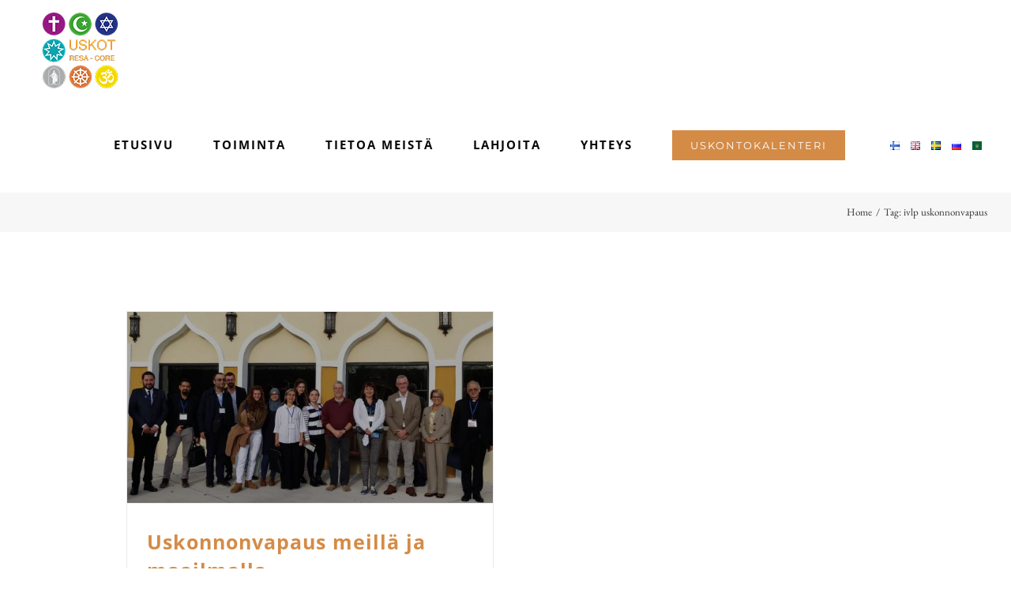

--- FILE ---
content_type: text/css; charset=UTF-8
request_url: https://uskot.fi/wp-content/themes/Uskot/style.css?ver=6.6.4
body_size: -99
content:
/*
Theme Name: Uskot Avada Child
Description: Uskot Child theme for Avada theme
Author: ThemeFusion
Author URI: https://theme-fusion.com
Template: Avada
Version: 1.0.0
Text Domain: Avada
*/

--- FILE ---
content_type: application/x-javascript; charset=UTF-8
request_url: https://uskot.fi/wp-content/plugins/fusion-builder/assets/js/min/general/fusion-progress.js?ver=1
body_size: -81
content:
!function(i){"use strict";i.fn.fusion_draw_progress=function(){var s,r=i(this);i("html").hasClass("lt-ie9")?(r.css("visibility","visible"),r.each(function(){s=r.find(".progress").attr("aria-valuenow"),r.find(".progress").css("width","0%"),r.find(".progress").animate({width:s+"%"},"slow")})):r.find(".progress").css("width",function(){return i(this).attr("aria-valuenow")+"%"})}}(jQuery),jQuery(document).ready(function(){jQuery(".fusion-progressbar").not(".fusion-modal .fusion-progressbar").each(function(){var s=getWaypointOffset(jQuery(this));jQuery(this).waypoint(function(){jQuery(this).fusion_draw_progress()},{triggerOnce:!0,offset:s})})}),jQuery(window).load(function(){jQuery(".fusion-modal .fusion-progressbar").on("appear",function(){jQuery(this).fusion_draw_progress()})});